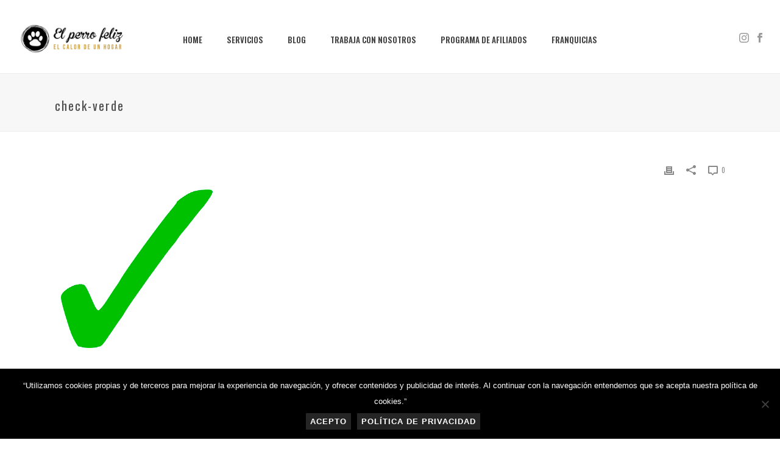

--- FILE ---
content_type: text/css
request_url: https://elperrofeliz.com/wp-content/plugins/booking-calendar-com/inc/_bl/search/_out/search_avy_form.css?ver=10.14.6
body_size: 2014
content:
.wpbc_container_search_form .wpbc__field {
  width: auto;
  -ms-flex: 0 1 auto;
  flex: 0 1 auto;
  display: -ms-inline-flexbox;
  display: inline-flex;
  -ms-flex-flow: row wrap;
  flex-flow: row wrap;
  -ms-flex-pack: start;
  justify-content: flex-start;
  -ms-flex-align: first baseline;
  align-items: first baseline
}
.wpbc_container_search_form .wpbc__field label {
  font-weight: 600
}
#booking_search_form .wpbc_container_search_form.wpbc_container_search_form input,
#booking_search_form .wpbc_container_search_form.wpbc_container_search_form select {
  width: auto
}
#booking_search_form .wpbc_container_search_form.wpbc_container_search_form #search_field__display_check_in.hasDatepick,
#booking_search_form .wpbc_container_search_form.wpbc_container_search_form #search_field__display_check_out.hasDatepick {
  width: 120px
}
.wpbc_container_search_form select {
  padding-right: 40px!important
}
.booking_search_result_item .btn,
.booking_search_result_item .btn:focus,
.booking_search_result_item .btn:hover {
  border: 1px solid #ccc;
  outline: 0
}
.booking_search_result_item a.wpbc_book_now_link,
.booking_search_result_item a.wpbc_book_now_link:hover,
.wpbc_book_now_link,
.wpbc_book_now_link:hover {
  background: 0 0!important;
  border: 0!important;
  float: none!important
}
#booking_search_ajax {
  margin-bottom: 20px
}
.booking_search_result_item {
  clear: both;
  margin: 10px 0;
  padding: 5px 5px 20px;
  border-bottom: 1px solid #e5e5e5
}
.booking_search_result_item .booking_search_result_title {
  font-weight: 600;
  margin-bottom: 10px
}
.booking_search_result_item img.booking_featured_image {
  border: 1px solid #ccc;
  padding: 4px;
  width: 200px!important;
  float: left;
  margin: 10px 15px 5px 0;
  box-shadow: 0 0 10px #87878740
}
.booking_search_result_item .booking_search_result_info {
  font-size: 1.1em;
  margin: 1em 0
}
.booking_search_result_cost,
.booking_search_result_items_num,
.booking_search_result_visitors_num {
  font-weight: 600
}
.booking_search_result_item label {
  font-size: 16px;
  font-weight: 600
}
.booking_search_result_item a {
  float: right;
  cursor: pointer;
  padding: 2px;
  text-decoration: none
}
.search_results_container {
  display: -ms-flexbox;
  display: flex;
  -ms-flex-direction: row;
  flex-direction: row;
  -ms-flex-pack: justify;
  justify-content: space-between;
  -ms-flex-wrap: wrap;
  flex-wrap: wrap;
  -ms-flex-align: baseline;
  align-items: baseline
}
.search_results_a {
  -ms-flex: 1 1 0px;
  flex: 1 1 0;
  margin: 0 0 1.5em
}
.search_results_a2 {
  -ms-flex: none;
  flex: none;
  margin-left: auto
}
.search_results_a2 .search_results_b2 {
  text-align: center
}
@media (max-width:782px) {
  .search_results_container {
    -ms-flex-direction: column;
    flex-direction: column;
    -ms-flex-align: center;
    align-items: center
  }
  .search_results_a2 {
    -ms-flex: auto;
    flex: auto;
    margin-left: auto;
    text-align: right
  }
  .search_results_a2 a {
    margin-right: 0!important
  }
}
.booking_search_result_item .booking_search_result_title {
  font-size: 18px;
  line-height: 1.4em;
  text-shadow: none
}
.booking_search_result_item a.wpbc_button_light,
.booking_search_result_item a.wpbc_button_light:hover {
  font-size: 15px;
  font-weight: 600;
  text-shadow: none
}
h2.wpbc_search_avy_header,
h2.wpbc_search_avy_header_advanced {
  margin-top: 20px;
  margin-bottom: 20px;
  font-size: 24px
}
#datepick-div {
  max-width: 277px;
  width: 100%;
  margin-top: 2px;
  z-index: 2147483647
}
#datepick-div.datepick-inline td.datepick-days-cell {
  height: 40px
}
#datepick-div .datepick .datepick-days-cell a {
  font-size: 12px
}
#datepick-div table.datepick tr td {
  border-top: 0!important;
  padding: 0!important
}
#datepick-div .datepick-control {
  display: none;
  font-size: 10px;
  text-align: center
}
.wpbc_search_avy_field__search_visitors {
  width: 50px
}
.wpbc_search_avy_header {
  text-align: center;
  width: 100%
}
.wpbc_container_search_form {
  width: 99%;
  margin-top: 1em;
  font-size: 15px
}
.wpbc_container_search_form .wpbc__row {
  display: -ms-flexbox;
  display: flex;
  -ms-flex-flow: row wrap;
  flex-flow: row wrap;
  -ms-flex-pack: justify;
  justify-content: space-between;
  width: 100%
}
.wpbc_container_search_form .wpbc__field {
  -ms-flex: 0 1 auto;
  flex: 0 1 auto;
  margin: 5px 10px 5px 0;
  display: -ms-flexbox;
  display: flex;
  -ms-flex-flow: row wrap;
  flex-flow: row wrap;
  -ms-flex-pack: start;
  justify-content: flex-start;
  -ms-flex-align: baseline;
  align-items: baseline;
  -ms-flex-line-pack: center;
  align-content: center;
  padding: 0
}
#booking_search_form .wpbc_container_search_form input,
#booking_search_form .wpbc_container_search_form input[type=text],
#booking_search_form .wpbc_container_search_form label,
#booking_search_form .wpbc_container_search_form select,
.wpbc_container_search_form .wpbc__field > * {
  margin: 4px 5px
}
.wpbc_container_search_form #search_field__display_check_in.hasDatepick,
.wpbc_container_search_form #search_field__display_check_out.hasDatepick {
  padding: 0 10px;
  min-width: 7.5em
}
.wpbc_container_search_form .wpbc__field.checkbox_el:nth-last-child(2) {
  margin-right: auto
}
.wpbc_container_search_form .wpbc__field.checkbox_el > label {
  display: -ms-flexbox;
  display: flex;
  -ms-flex-flow: row nowrap;
  flex-flow: row nowrap;
  -ms-flex-align: center;
  align-items: center
}
.wpbc_theme_dark_1 .wpbc_after_booking_thank_you_section .wpbc_ty__container * {
  color: #fff
}
#booking_search_results {
  padding: 5px 0 30px
}
.wpbc_container_search_results {
  width: 99%;
  margin-top: 1em
}
.wpbc_container_search_results .wpbc__row {
  display: -ms-flexbox;
  display: flex;
  -ms-flex-flow: row wrap;
  flex-flow: row wrap;
  -ms-flex-pack: justify;
  justify-content: space-between;
  -ms-flex-line-pack: start;
  align-content: flex-start;
  width: 100%
}
.wpbc_container_search_results .wpbc__field {
  -ms-flex: 0 1 auto;
  flex: 0 1 auto;
  margin: 5px 5px 5px 0;
  display: -ms-flexbox;
  display: flex;
  -ms-flex-flow: row wrap;
  flex-flow: row wrap;
  -ms-flex-pack: start;
  justify-content: flex-start;
  -ms-flex-align: start;
  align-items: flex-start;
  -ms-flex-line-pack: start;
  align-content: flex-start;
  padding: 0
}
.wpbc_container_search_results .wpbc__field.c_minimized {
  -ms-flex: 1 1 1px;
  flex: 1 1 1px;
  margin: 5px 15px 5px 0;
  min-width: 250px
}
.wpbc_container_search_results .wpbc__field.c_column {
  -ms-flex-flow: column;
  flex-flow: column;
  -ms-flex-align: center;
  align-items: center;
  margin-left: auto
}
.wpbc_container_search_form .well {
  background: #fbfbfb;
  border-radius: 4px;
  box-shadow: 0 15px 30px #f1f1f1;
  padding: 10px 15px;
  border: 1px solid #d9d9d9
}
.wpbc_container_search_form.wpbc_theme_dark_1 .well {
  border: 1px solid #000;
  background: #626262;
  box-shadow: 0 0 3px #3b3b3b
}
.wpbc_container_search.wpbc_theme_dark_1 .wpbc_button_light,
.wpbc_container_search_form.wpbc_theme_dark_1 input.wpbc_button_light {
  box-shadow: 0 1px 5px #424242;
  border: 2px solid #525252;
  background: #4d4d4d;
  color: #fff
}
.wpbc_container_search.wpbc_theme_dark_1 .wpbc_button_light:focus,
.wpbc_container_search.wpbc_theme_dark_1 .wpbc_button_light:hover,
.wpbc_container_search_form.wpbc_theme_dark_1 input.wpbc_button_light:focus,
.wpbc_container_search_form.wpbc_theme_dark_1 input.wpbc_button_light:hover {
  box-shadow: 0 1px 5px #424242;
  border: 2px solid #5f5f5f;
  background: #5c5c5c;
  color: #fff
}
.wpbc_container_search_form.wpbc_theme_dark_1 .well,
.wpbc_container_search_form.wpbc_theme_dark_1 .well label {
  color: #fff
}
.wpbc_container_search_form.wpbc_theme_dark_1 .well input:not(.wpbc_button_light),
.wpbc_container_search_form.wpbc_theme_dark_1 .well select,
.wpbc_container_search_form.wpbc_theme_dark_1 .well textarea {
  color: #000
}
@media (max-width:782px) {
  .wpbc_container_search_form .wpbc__field {
    -ms-flex: 1 1 auto;
    flex: 1 1 auto;
    -ms-flex-pack: center;
    justify-content: center
  }
  #booking_search_form input[type=text],
  #booking_search_form select,
  #search_field__display_check_in.hasDatepick,
  #search_field__display_check_out.hasDatepick {
    -ms-flex: 1 1 100%!important;
    flex: 1 1 100%!important
  }
  #booking_search_form .wpbc_container_search_form input[type=text],
  #booking_search_form .wpbc_container_search_form label,
  #booking_search_form .wpbc_container_search_form select,
  .wpbc_container_search_form .wpbc__field > * {
    width: 100%!important
  }
}
#booking_search_form .wpbc_container_search_form input[type=button],
#booking_search_form .wpbc_container_search_form input[type=checkbox],
#booking_search_form .wpbc_container_search_form input[type=radio],
#booking_search_form .wpbc_container_search_form input[type=submit] {
  width: auto;
  margin: 4px 20px 4px 7px
}
#booking_search_form .wpbc_container_search_form input[type=button],
#booking_search_form .wpbc_container_search_form input[type=submit] {
  margin-right: 7px;
  width: auto!important
}